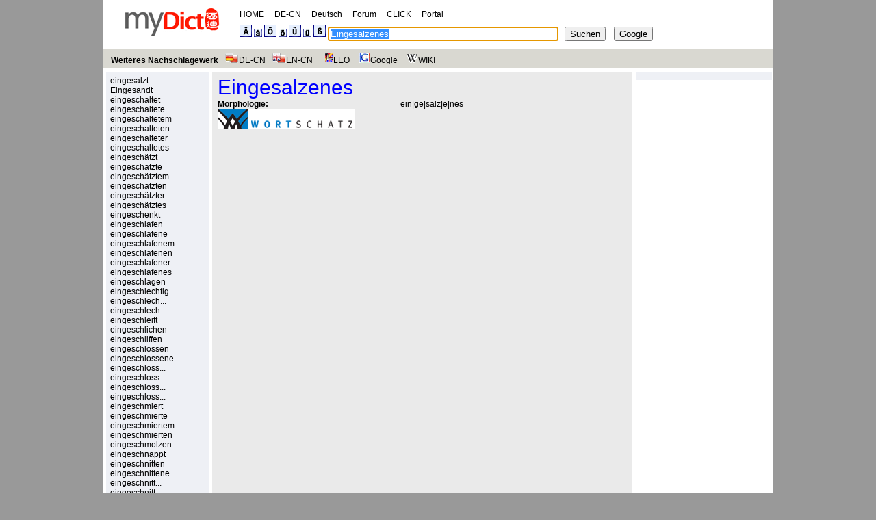

--- FILE ---
content_type: text/html; charset=UTF-8
request_url: http://dede.mydict.com/Eingesalzenes.html
body_size: 2804
content:


<?
mysql_close();
?><!DOCTYPE html PUBLIC "-//W3C//DTD XHTML 1.0 Transitional//EN" "http://www.w3.org/TR/xhtml1/DTD/xhtml1-transitional.dtd">
<html xmlns="http://www.w3.org/1999/xhtml" xml:lang="de" lang="de">
<head>
<meta http-equiv="Content-Type" content="text/html; charset=UTF-8" />
<TITLE>Suchwort :"Eingesalzenes" hat folgende Bedeutung in deutschen Nachschlagewerk</TITLE>
<META content="Eingesalzenes hat folgende Bedeutung in deutschen Wörterbuch Duden,dwds,Wortschatz-Portal,Wikipedia,Wiki usw" name=description>
<META content=DE name=Content-language>
<meta name="distribution" content="global" />
<META content="INDEX,FOLLOW" name="Robots" />
<link rel="icon" href="/favicon.ico" type="image/x-icon" />
<link rel="shortcut icon" href="/favicon.ico" type="image/x-icon" />
<link rel="stylesheet" type="text/css" href="/autocomplete/main.css" />
<script type="text/javascript">
function sf(){document.f.keyword.focus();}
function formChk(){
if(document.f.keyword.value==""){alert("Bitte Wort eingeben!");return false;}
}
function addsmile(NewCode) {
    document.f.keyword.value += ''+NewCode+''; 
}
</script>

</head>
<body onload=sf()> 
<div id="all"  align="center">
<div class="box-wrap">
<div class="box-header">
<div class="box-header-line"><A href="//dede.mydict.com/">HOME</A>&#12288;
				<A href="//www.mydict.com/">DE-CN</A>&#12288;
				<A href="https://www.mydict.com/index.php?controller=Cms_View&action=Index" title="Deutsche" target="_blank">Deutsch</A>&#12288;
				<A href="//www.beiming.net/bbs/forum-8-1.html" target=_blank>Forum</A>&#12288; 
				<A href="//click.mydict.com/" target=_blank>CLICK</A>&#12288; 
				<A href="//www.mydict.net/" target="_blank">Portal</A> 
</div>
<div class="box-header-line">
<form method="get" name="f" id="f" onsubmit="if(this.keyword.value == '') return false;else {top.location.href='/'+encodeURI(this.keyword.value)+'.html';return false;}">
<A href="javascript:addsmile('&Auml;')"><IMG src="tool_search/01.gif"></A>
<A href="javascript:addsmile('&auml;')"><IMG src="tool_search/2.gif"></A>
<A href="javascript:addsmile('&Ouml;')"><IMG src="tool_search/03.gif"></A>
<A href="javascript:addsmile('&ouml;')"><IMG src="tool_search/4.gif"></A>
<A href="javascript:addsmile('&Uuml;')"><IMG src="tool_search/05.gif"></A>
<A href="javascript:addsmile('&uuml;')"><IMG src="tool_search/6.gif"></A>
<A href="javascript:addsmile('&szlig;')"><IMG src="tool_search/07.gif"></A>

<input name="keyword" type="text" class="word" id="word" onfocus=this.select() onmouseover=this.focus() value="Eingesalzenes" size="40">&nbsp;&nbsp;
<input type="submit" value="Suchen" id="Suche" onKeyDown="if (event.keyCode==13)form.submit()">
&nbsp;&nbsp;
<input name="button" type="button" class="google" value="Google" onclick="window.open('http://www.google.com/search?q='+encodeURI(document.getElementById('word').value), '_blank');" />
</form>
</div>
</div>



<div class="box-menu">
<b>Weiteres Nachschlagewerk</b>&nbsp;&nbsp; <a href="https://www.mydict.com/Woerterbuch/Deutsch-Chinesisch/Eingesalzenes" target="_blank"><IMG src="/autocomplete/ico_decn.gif" alt="de-de">DE-CN</a> &nbsp; 
<A  href="https://www.mydict.uk/Dictionary/English-Chinese/Eingesalzenes.html" target="_blank" rel="nofollow" title=ec-cn><IMG src="/autocomplete/ico_encn.gif" alt="en-cn">EN-CN</A>&nbsp;&nbsp;
<A  href="http://dict.leo.org/?search=Eingesalzenes" target="_blank" rel="nofollow"><IMG src="/autocomplete/ico_leo.gif" alt="leo">LEO</A>&nbsp;&nbsp;
<A  href="http://www.google.de/search?q=Eingesalzenes" target="_blank"><IMG src="/autocomplete/ico_google.gif" alt="google">Google</A>&nbsp;&nbsp;
<A  href="http://de.wikipedia.org/wiki/Eingesalzenes" target="_blank"><IMG src="/autocomplete/ico_wiki.gif" alt="wiki">WIKI</A></div>
<div class="columns-float">
<div class="column-one">
<div class="column-one-content">

<a href="/eingesalzt.html" title="eingesalzt">eingesalzt</a><a href="/Eingesandt.html" title="Eingesandt">Eingesandt</a><a href="/eingeschaltet.html" title="eingeschaltet">eingeschaltet</a><a href="/eingeschaltete.html" title="eingeschaltete">eingeschaltete</a><a href="/eingeschaltetem.html" title="eingeschaltetem">eingeschaltetem</a><a href="/eingeschalteten.html" title="eingeschalteten">eingeschalteten</a><a href="/eingeschalteter.html" title="eingeschalteter">eingeschalteter</a><a href="/eingeschaltetes.html" title="eingeschaltetes">eingeschaltetes</a><a href="/eingesch%C3%A4tzt.html" title="eingeschätzt">eingeschätzt</a><a href="/eingesch%C3%A4tzte.html" title="eingeschätzte">eingeschätzte</a><a href="/eingesch%C3%A4tztem.html" title="eingeschätztem">eingeschätztem</a><a href="/eingesch%C3%A4tzten.html" title="eingeschätzten">eingeschätzten</a><a href="/eingesch%C3%A4tzter.html" title="eingeschätzter">eingeschätzter</a><a href="/eingesch%C3%A4tztes.html" title="eingeschätztes">eingeschätztes</a><a href="/eingeschenkt.html" title="eingeschenkt">eingeschenkt</a><a href="/eingeschlafen.html" title="eingeschlafen">eingeschlafen</a><a href="/eingeschlafene.html" title="eingeschlafene">eingeschlafene</a><a href="/eingeschlafenem.html" title="eingeschlafenem">eingeschlafenem</a><a href="/eingeschlafenen.html" title="eingeschlafenen">eingeschlafenen</a><a href="/eingeschlafener.html" title="eingeschlafener">eingeschlafener</a><a href="/eingeschlafenes.html" title="eingeschlafenes">eingeschlafenes</a><a href="/eingeschlagen.html" title="eingeschlagen">eingeschlagen</a><a href="/eingeschlechtig.html" title="eingeschlechtig">eingeschlechtig</a><a href="/eingeschlechtigen.html" title="eingeschlechtigen">eingeschlech...</a><a href="/eingeschlechtlich.html" title="eingeschlechtlich">eingeschlech...</a><a href="/eingeschleift.html" title="eingeschleift">eingeschleift</a><a href="/eingeschlichen.html" title="eingeschlichen">eingeschlichen</a><a href="/eingeschliffen.html" title="eingeschliffen">eingeschliffen</a><a href="/eingeschlossen.html" title="eingeschlossen">eingeschlossen</a><a href="/eingeschlossene.html" title="eingeschlossene">eingeschlossene</a><a href="/eingeschlossenem.html" title="eingeschlossenem">eingeschloss...</a><a href="/eingeschlossenen.html" title="eingeschlossenen">eingeschloss...</a><a href="/eingeschlossener.html" title="eingeschlossener">eingeschloss...</a><a href="/eingeschlossenes.html" title="eingeschlossenes">eingeschloss...</a><a href="/eingeschmiert.html" title="eingeschmiert">eingeschmiert</a><a href="/eingeschmierte.html" title="eingeschmierte">eingeschmierte</a><a href="/eingeschmiertem.html" title="eingeschmiertem">eingeschmiertem</a><a href="/eingeschmierten.html" title="eingeschmierten">eingeschmierten</a><a href="/eingeschmolzen.html" title="eingeschmolzen">eingeschmolzen</a><a href="/eingeschnappt.html" title="eingeschnappt">eingeschnappt</a><a href="/eingeschnitten.html" title="eingeschnitten">eingeschnitten</a><a href="/eingeschnittene.html" title="eingeschnittene">eingeschnittene</a><a href="/eingeschnittenem.html" title="eingeschnittenem">eingeschnitt...</a><a href="/eingeschnittenen.html" title="eingeschnittenen">eingeschnitt...</a><a href="/eingeschnittener.html" title="eingeschnittener">eingeschnitt...</a><a href="/eingeschnittenes.html" title="eingeschnittenes">eingeschnitt...</a><a href="/eingeschoben.html" title="eingeschoben">eingeschoben</a><a href="/eingeschobene.html" title="eingeschobene">eingeschobene</a><a href="/eingeschobenem.html" title="eingeschobenem">eingeschobenem</a><a href="/eingeschobenen.html" title="eingeschobenen">eingeschobenen</a><A href="http://www.feelchina.de/" target="_blank">China Reisen</A></div>
</div>



<div class="column-two">
<div class="column-two-content">


<P><span style="font-family: Arial; font-size: 30px;color:blue;">Eingesalzenes</span>

<TABLE BORDER=0 CELLSPACING=0 CELLPADDING=0>
<TR><TD><B>Morphologie: </B>
</TD><TD>ein|ge|salz|e|nes</td></tr>
</TABLE>
</ul></p>
<a href=http://wortschatz.uni-leipzig.de/ target=_blank><img src="/autocomplete/ico_wortsatz.gif" width="200" height="30"></a><br>
<script type="text/javascript"><!--
google_ad_client = "ca-pub-0372720333360378";
/* MyDict_Search_DE_336x280 */
google_ad_slot = "5177189011";
google_ad_width = 336;
google_ad_height = 280;
//-->
</script>
<script type="text/javascript"
src="http://pagead2.googlesyndication.com/pagead/show_ads.js">
</script>
<br>

</div>
</div>



<div class="column-three">
<div class="column-three-content">
</div>
</div>
</div><!-- close columns-float -->

</div>
</div>

<div class="column_padding_after">&nbsp;</div>


<div class="column_padding_after">&nbsp;</div>
<!-- only required if spacing needed after columns -->
<div class="clear">&nbsp;</div><!-- clear only required for NN4 compatibility -->

<div class="box-footer">&copy; 2005-2026 <a href="//www.mydict.com/">Mydict.com</a>
</div>

</div></div>

</body>
</html>


--- FILE ---
content_type: text/html; charset=utf-8
request_url: https://www.google.com/recaptcha/api2/aframe
body_size: 266
content:
<!DOCTYPE HTML><html><head><meta http-equiv="content-type" content="text/html; charset=UTF-8"></head><body><script nonce="-R7FB7zJ4e3N1hWcyi1WdQ">/** Anti-fraud and anti-abuse applications only. See google.com/recaptcha */ try{var clients={'sodar':'https://pagead2.googlesyndication.com/pagead/sodar?'};window.addEventListener("message",function(a){try{if(a.source===window.parent){var b=JSON.parse(a.data);var c=clients[b['id']];if(c){var d=document.createElement('img');d.src=c+b['params']+'&rc='+(localStorage.getItem("rc::a")?sessionStorage.getItem("rc::b"):"");window.document.body.appendChild(d);sessionStorage.setItem("rc::e",parseInt(sessionStorage.getItem("rc::e")||0)+1);localStorage.setItem("rc::h",'1768818026444');}}}catch(b){}});window.parent.postMessage("_grecaptcha_ready", "*");}catch(b){}</script></body></html>